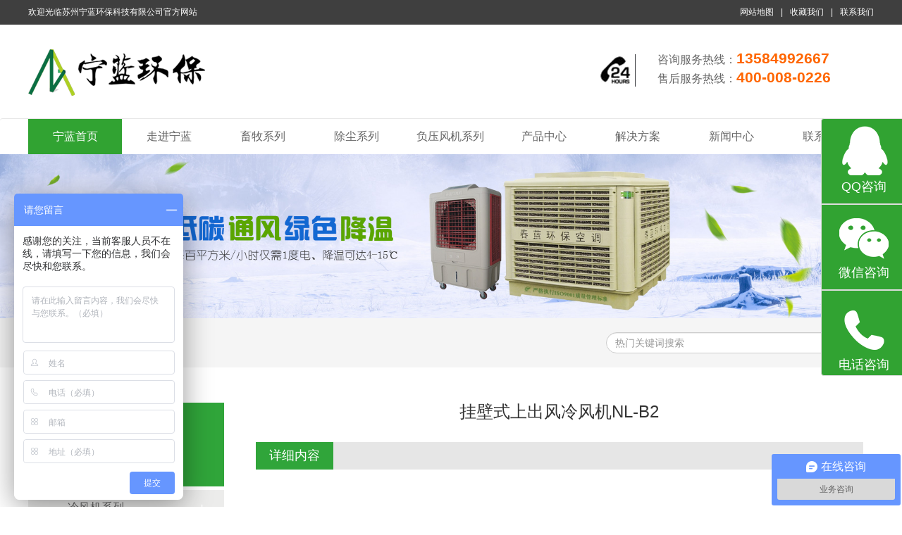

--- FILE ---
content_type: text/html; charset=utf-8
request_url: http://www.nlhbkj.com/index.php?m=content&c=index&a=show&catid=14&id=12
body_size: 6291
content:
<!DOCTYPE html>
<html lang="zh-CN">
  <head>
    <meta charset="utf-8">
    <meta http-equiv="X-UA-Compatible" content="IE=edge,Chrome=1">
    <meta name="viewport" content="width=device-width, initial-scale=1">
    <link rel="icon" href="favicon.ico" type="image/x-icon">
    <title>挂壁式上出风冷风机NL-B2 - 挂壁式冷风机系列 - 苏州宁蓝环保科技有限公司</title>
    <meta name="keywords" content="环保设备 通风设备 蒸发式冷风机">
    <meta name="description" content="苏州宁蓝环保科技有限公司位于国际商贸名城—中国.昆山，交通便利，物流发达；企业始创于2014年，是一家专业研发生产环保设备，通风设备，蒸发式冷风机的企业，并严格执行SO9001-2000质量管理标准；以中国科学院及高等院校的著名教授为技术依托，研究设计节能、环保产品。秉着以市场为导向、创新求发展、信誉为保证、质量为核心、销售为龙头、服务为宗旨的企业方针，赢得了广大客户的信任和好评。我公司现有职工121人，总资产6000万元，大中型设备30多台（件），有职称的工程技术经济管理人员13人，年产值5000万元以">
    <!-- <link href="https://cdn.jsdelivr.net/npm/bootstrap@3.3.7/dist/css/bootstrap.min.css" rel="stylesheet"> -->
    <link rel="stylesheet" href="style/css/bootstrap.min.css">
    <link rel="stylesheet" type="text/css" href="style/css/css.css">
    <script>
      var _hmt = _hmt || [];
      (function() {
        var hm = document.createElement("script");
        hm.src = "https://hm.baidu.com/hm.js?62a206393edcc31de335c492da1f4452";
        var s = document.getElementsByTagName("script")[0];
        s.parentNode.insertBefore(hm, s);
      })();
    </script>
  </head>
              <body>
    <div class="header-top hidden-xs" data-scroll-reveal="enter top">
      <div class="container">
        <div class="col-lg-4 col-md-6 col-sm-6 ">
          欢迎光临苏州宁蓝环保科技有限公司官方网站
        </div>
        <div class="col-lg-3 pull-right text-right col-lg-md-6 col-sm-6">
          <a href="/">网站地图</a>|<a href="javascript:addFavorite();">收藏我们</a>|<a href="http://www.nlhbkj.com/index.php?m=content&c=index&a=lists&catid=9">联系我们</a>
        </div>
      </div>
    </div>
    <div class="header-mid hidden-xs" data-scroll-reveal="enter top">
      <div class="container">
        <div class="col-lg-2 col-md-2 col-sm-2">
          <a href="/">
            <img src="style/images/logo.png">
          </a>
        </div>
        <div class="col-lg-5 col-md-10  pull-right">
          <div class="col-lg-4 col-md-6 hidden-sm text-right header-mid-div2">
            <img src="style/images/tel.jpg">
          </div>
          <div class="col-lg-8 col-md-6 col-sm-12 header-mid-div" data-scroll-reveal="enter left">
            <p>咨询服务热线：<span>13584992667</span></p>
            <p>售后服务热线：<span>400-008-0226</span></p>
          </div>
        </div>
      </div>
    </div>
    <nav class="navbar navbar-inverse">
      <div class="container">
        <div class="navbar-header">
          <button type="button" class="navbar-toggle collapsed" data-toggle="collapse" data-target="#navbar" aria-expanded="false" aria-controls="navbar">
            <span class="sr-only">Toggle navigation</span>
            <span class="icon-bar"></span>
            <span class="icon-bar"></span>
            <span class="icon-bar"></span>
          </button>
          <a class="navbar-brand hidden-lg hidden-md hidden-sm" href="/"><img src="style/images/logo.png"></a>
        </div>
        <div id="navbar" class="collapse navbar-collapse">
          <ul class="nav navbar-nav">
            <li class="active"><a href="/">宁蓝首页</a></li>
                                                                    <li><a href="http://www.nlhbkj.com/index.php?m=content&c=index&a=lists&catid=2">走进宁蓝</a></li> 
                                                                           <li><a href="http://www.nlhbkj.com/index.php?m=content&c=index&a=lists&catid=53">畜牧系列</a></li> 
                                                                           <li><a href="http://www.nlhbkj.com/index.php?m=content&c=index&a=lists&catid=23">除尘系列</a></li> 
                                                                           <li><a href="http://www.nlhbkj.com/index.php?m=content&c=index&a=lists&catid=21">负压风机系列</a></li> 
                                                                           <li class="dropdown">
                        <a href="http://www.nlhbkj.com/index.php?m=content&c=index&a=lists&catid=6" class="dropdown-toggle" data-toggle="dropdown">产品中心</a>
                        <ul class="dropdown-menu">
                                                                                <li><a href="http://www.nlhbkj.com/index.php?m=content&c=index&a=lists&catid=3">冷风机系列</a></li>
                                                      <li><a href="http://www.nlhbkj.com/index.php?m=content&c=index&a=lists&catid=21">负压风机系列</a></li>
                                                      <li><a href="http://www.nlhbkj.com/index.php?m=content&c=index&a=lists&catid=19">降温水帘系列</a></li>
                                                      <li><a href="http://www.nlhbkj.com/index.php?m=content&c=index&a=lists&catid=22">废气治理系列</a></li>
                                                      <li><a href="http://www.nlhbkj.com/index.php?m=content&c=index&a=lists&catid=18">通风管道系列</a></li>
                                                      <li><a href="http://www.nlhbkj.com/index.php?m=content&c=index&a=lists&catid=20">工业大风扇系列</a></li>
                                                      <li><a href="http://www.nlhbkj.com/index.php?m=content&c=index&a=lists&catid=23">除尘系列</a></li>
                                                      <li><a href="http://www.nlhbkj.com/index.php?m=content&c=index&a=lists&catid=52">工业省电空调</a></li>
                                                  </ul>
                      </li>
                                                                           <li class="dropdown">
                        <a href="http://www.nlhbkj.com/index.php?m=content&c=index&a=lists&catid=7" class="dropdown-toggle" data-toggle="dropdown">解决方案</a>
                        <ul class="dropdown-menu">
                                                                                <li><a href="http://www.nlhbkj.com/index.php?m=content&c=index&a=lists&catid=44">厂房通风降温</a></li>
                                                      <li><a href="http://www.nlhbkj.com/index.php?m=content&c=index&a=lists&catid=45">机械五金行业通风降温</a></li>
                                                      <li><a href="http://www.nlhbkj.com/index.php?m=content&c=index&a=lists&catid=46">注塑橡胶车间通风降温</a></li>
                                                      <li><a href="http://www.nlhbkj.com/index.php?m=content&c=index&a=lists&catid=47">服装箱包行业通风降温</a></li>
                                                      <li><a href="http://www.nlhbkj.com/index.php?m=content&c=index&a=lists&catid=48">印刷包装行业通风降温</a></li>
                                                      <li><a href="http://www.nlhbkj.com/index.php?m=content&c=index&a=lists&catid=49">化学化工行业通风降温</a></li>
                                                      <li><a href="http://www.nlhbkj.com/index.php?m=content&c=index&a=lists&catid=50">养殖畜牧行业通风降温</a></li>
                                                      <li><a href="http://www.nlhbkj.com/index.php?m=content&c=index&a=lists&catid=51">仓储物流通风行业通风降温</a></li>
                                                      <li><a href="http://www.nlhbkj.com/index.php?m=content&c=index&a=lists&catid=53">畜牧系列</a></li>
                                                  </ul>
                      </li>
                                                                           <li class="dropdown">
                        <a href="http://www.nlhbkj.com/index.php?m=content&c=index&a=lists&catid=8" class="dropdown-toggle" data-toggle="dropdown">新闻中心</a>
                        <ul class="dropdown-menu">
                                                                                <li><a href="http://www.nlhbkj.com/index.php?m=content&c=index&a=lists&catid=10">常见问题</a></li>
                                                      <li><a href="http://www.nlhbkj.com/index.php?m=content&c=index&a=lists&catid=12">行业动态</a></li>
                                                  </ul>
                      </li>
                                                                           <li class="dropdown">
                        <a href="http://www.nlhbkj.com/index.php?m=content&c=index&a=lists&catid=9" class="dropdown-toggle" data-toggle="dropdown">联系宁蓝</a>
                        <ul class="dropdown-menu">
                                                                                <li><a href="http://www.nlhbkj.com/index.php?m=content&c=index&a=lists&catid=11">合作伙伴</a></li>
                                                      <li><a href="http://www.nlhbkj.com/index.php?m=content&c=index&a=lists&catid=15">在线留言</a></li>
                                                  </ul>
                      </li>
                                                        </ul>
        </div>
      </div>
    </nav>
<div class="banner">
	<img src="http://www.nlhbkj.com/uploadfile/2020/0331/20200331052341807.jpg">
</div>
<div class="header-bot header-bot-inner hidden-xs">
	<div class="container">
	  <div class="col-lg-6 col-md-6 col-sm-6">
	    <span>热门关键词：</span>
	                          <a href="http://www.nlhbkj.com/index.php?m=search&c=index&a=init&typeid=&siteid=1" title="苏州冷风机" target="_blank">苏州冷风机</a>
                  	  </div>
	  <div class="col-lg-4 col-md-6 col-sm-6 col-lg-offset-2 pull-right  header-bot-div">
	    <div class="input-group">
	      <input type="text" class="form-control" aria-label="Amount (to the nearest dollar)" placeholder="热门关键词搜索">
	      <span class="input-group-addon"><img src="style/images/search.png"></span>
	    </div>
	  </div>
	</div>
</div>
<!-- <div class="bread">
	<div class="container">
	  <div class="col-lg-12">
	    <ul class="breadcrumb">
	      <li><a href="http://www.nlhbkj.com" title="首页">首页</a></li><li><a href="http://www.nlhbkj.com/index.php?m=content&c=index&a=lists&catid=6">产品中心</a></li> > <li><a href="http://www.nlhbkj.com/index.php?m=content&c=index&a=lists&catid=3">冷风机系列</a></li> > <li><a href="http://www.nlhbkj.com/index.php?m=content&c=index&a=lists&catid=14">挂壁式冷风机系列</a></li>	    </ul>
	  </div>
	</div>
</div> -->
<div class="clearfix" style="margin-bottom: 50px;"></div>  <div class="middle-2">
    <div class="container">
      <style type="text/css">
    .middle2-div1>h1{
        margin-bottom: 5px;
    }
    .h2{
        height: 120px;
        background: #31a332;
        color: #ffffff;
        margin-top: 0px;
    }
    .middle2-div1 h2{
        height: 105px;
        padding-top: 30px;
        padding-left: 16px;
        background: url(style/images/cl-cbgg-tys-icon2.png) no-repeat 185px 16px;
        margin-top: 10px;
    }
    .h2 em {
        font-style: normal;
        font-size: 20px;
        font-weight: bold;
        color: #fff;
        line-height: 28px;
    }
    .h2 span {
        display: block;
        font-size: 18px;
        line-height: 18px;
        color: #fff;
    }
    .middle2-div1 .list-group{

        background-color: #ffffff;

        margin-bottom: 0px;
        border-bottom: none;

    }

    .middle2-div1 .list-group .list-group-item{

        border: none;

        background-color: #ececeb;

        margin-bottom: 1px;

        padding: 0px;

    }
    .middle2-div1 .list-group-item a{
        display: block;
        margin: 0 20%;
        overflow: hidden;
        text-overflow: ellipsis;
        white-space: nowrap;
    }
    .middle2-div1 .list-group-item h3 {
        height: 50px;
        line-height: 50px;
        margin-bottom: 2px;
        font-size: 16px;
        margin-top: 1px;
    }
    .left-child a{
        background: url(style/images/left03.png) no-repeat right center;
    }
    .left-child a:hover{
        background: url(style/images/left04.png) no-repeat right center;
    }
    .middle2-title{
        background: url(style/images/left01.png) no-repeat right center #ececeb;
    }
    .middle2-title h3.left-open, .middle2-title h3:hover {
        background: url(style/images/left02.png) no-repeat right center #31a332;
    }
    .list-group-item h3:hover a{
        color: #31a332;
    }
    .list-group-item h3.left-open a, .middle2-title h3:hover a{
        color: #ffffff;
    }
    .middle2-div1 .list-group-item div{
        border: none;
        padding: 0;
    }
    .middle2-div1 .list-group-item:first-child{
        border-top-left-radius: 0;
        border-top-right-radius: 0;
    }
</style>
<div class="col-lg-3 middle2-div1 hidden-xs">
    <h1 class="text-center">产品中心</h1>
    <ul class="list-group">
        <li class="list-group-item middle2-title">
        <h3 onclick="showLeft(this)"><a href="http://www.nlhbkj.com/index.php?m=content&c=index&a=lists&catid=3">冷风机系列</a></h3>
    </li>
        <div style="display: none;">
                    <li class="list-group-item left-child"><h3><a href="http://www.nlhbkj.com/index.php?m=content&c=index&a=lists&catid=13" style="padding-left: 5%;padding-right: 10px;" >不锈钢离心式冷风机系列</a></h3></li>
                    <li class="list-group-item left-child"><h3><a href="http://www.nlhbkj.com/index.php?m=content&c=index&a=lists&catid=14" style="padding-left: 5%;padding-right: 10px;" >挂壁式冷风机系列</a></h3></li>
                    <li class="list-group-item left-child"><h3><a href="http://www.nlhbkj.com/index.php?m=content&c=index&a=lists&catid=16" style="padding-left: 5%;padding-right: 10px;" >移动式冷风机系列</a></h3></li>
                </div>
        <li class="list-group-item middle2-title">
        <h3 onclick="showLeft(this)"><a href="http://www.nlhbkj.com/index.php?m=content&c=index&a=lists&catid=21">负压风机系列</a></h3>
    </li>
        <div style="display: none;">
                    <li class="list-group-item left-child"><h3><a href="http://www.nlhbkj.com/index.php?m=content&c=index&a=lists&catid=37" style="padding-left: 5%;padding-right: 10px;" >玻璃钢负压风机系列</a></h3></li>
                    <li class="list-group-item left-child"><h3><a href="http://www.nlhbkj.com/index.php?m=content&c=index&a=lists&catid=38" style="padding-left: 5%;padding-right: 10px;" >镀锌负压风机系列</a></h3></li>
                </div>
        <li class="list-group-item middle2-title">
        <h3 onclick="showLeft(this)"><a href="http://www.nlhbkj.com/index.php?m=content&c=index&a=lists&catid=19">降温水帘系列</a></h3>
    </li>
        <div style="display: none;">
                </div>
        <li class="list-group-item middle2-title">
        <h3 onclick="showLeft(this)"><a href="http://www.nlhbkj.com/index.php?m=content&c=index&a=lists&catid=22">废气治理系列</a></h3>
    </li>
        <div style="display: none;">
                    <li class="list-group-item left-child"><h3><a href="http://www.nlhbkj.com/index.php?m=content&c=index&a=lists&catid=32" style="padding-left: 5%;padding-right: 10px;" >催化燃烧系列</a></h3></li>
                    <li class="list-group-item left-child"><h3><a href="http://www.nlhbkj.com/index.php?m=content&c=index&a=lists&catid=33" style="padding-left: 5%;padding-right: 10px;" >等离子净化系列</a></h3></li>
                    <li class="list-group-item left-child"><h3><a href="http://www.nlhbkj.com/index.php?m=content&c=index&a=lists&catid=34" style="padding-left: 5%;padding-right: 10px;" >光催化除味系列</a></h3></li>
                    <li class="list-group-item left-child"><h3><a href="http://www.nlhbkj.com/index.php?m=content&c=index&a=lists&catid=35" style="padding-left: 5%;padding-right: 10px;" >活性炭吸附系列</a></h3></li>
                    <li class="list-group-item left-child"><h3><a href="http://www.nlhbkj.com/index.php?m=content&c=index&a=lists&catid=36" style="padding-left: 5%;padding-right: 10px;" >喷淋塔系列</a></h3></li>
                </div>
        <li class="list-group-item middle2-title">
        <h3 onclick="showLeft(this)"><a href="http://www.nlhbkj.com/index.php?m=content&c=index&a=lists&catid=18">通风管道系列</a></h3>
    </li>
        <div style="display: none;">
                </div>
        <li class="list-group-item middle2-title">
        <h3 onclick="showLeft(this)"><a href="http://www.nlhbkj.com/index.php?m=content&c=index&a=lists&catid=20">工业大风扇系列</a></h3>
    </li>
        <div style="display: none;">
                    <li class="list-group-item left-child"><h3><a href="http://www.nlhbkj.com/index.php?m=content&c=index&a=lists&catid=39" style="padding-left: 5%;padding-right: 10px;" >4.2米工业大风扇</a></h3></li>
                    <li class="list-group-item left-child"><h3><a href="http://www.nlhbkj.com/index.php?m=content&c=index&a=lists&catid=40" style="padding-left: 5%;padding-right: 10px;" >5.3米工业大风扇</a></h3></li>
                    <li class="list-group-item left-child"><h3><a href="http://www.nlhbkj.com/index.php?m=content&c=index&a=lists&catid=41" style="padding-left: 5%;padding-right: 10px;" >6.2米工业大风扇</a></h3></li>
                    <li class="list-group-item left-child"><h3><a href="http://www.nlhbkj.com/index.php?m=content&c=index&a=lists&catid=42" style="padding-left: 5%;padding-right: 10px;" >7.3米工业大风扇</a></h3></li>
                    <li class="list-group-item left-child"><h3><a href="http://www.nlhbkj.com/index.php?m=content&c=index&a=lists&catid=43" style="padding-left: 5%;padding-right: 10px;" >8.6米工业大风扇</a></h3></li>
                </div>
        <li class="list-group-item middle2-title">
        <h3 onclick="showLeft(this)"><a href="http://www.nlhbkj.com/index.php?m=content&c=index&a=lists&catid=23">除尘系列</a></h3>
    </li>
        <div style="display: none;">
                    <li class="list-group-item left-child"><h3><a href="http://www.nlhbkj.com/index.php?m=content&c=index&a=lists&catid=29" style="padding-left: 5%;padding-right: 10px;" >布袋式集尘器</a></h3></li>
                    <li class="list-group-item left-child"><h3><a href="http://www.nlhbkj.com/index.php?m=content&c=index&a=lists&catid=30" style="padding-left: 5%;padding-right: 10px;" >滤芯式集尘器</a></h3></li>
                    <li class="list-group-item left-child"><h3><a href="http://www.nlhbkj.com/index.php?m=content&c=index&a=lists&catid=31" style="padding-left: 5%;padding-right: 10px;" >脉冲式集尘器</a></h3></li>
                </div>
        <li class="list-group-item middle2-title">
        <h3 onclick="showLeft(this)"><a href="http://www.nlhbkj.com/index.php?m=content&c=index&a=lists&catid=52">工业省电空调</a></h3>
    </li>
        <div style="display: none;">
                </div>
        </ul>
    <div class="h2">
        <h2>
            <span>全国服务热线：</span>
            <em>400-008-0226</em>
        </h2>
    </div>
</div>      <div class="col-lg-9 pdetail">
        <!-- <div class="col-lg-6">
          <div id="slideBox" class="slideBox">
            <div class="hd">
              <ul class="list-group">
                              </ul>
            </div>
            <div class="bd">
              <ul class="list-group">
                              </ul>
            </div>
          </div>
        </div> -->
        <div class="col-lg-12 pdetail-sub2 text-center">
          <h3>挂壁式上出风冷风机NL-B2</h3>
          <!-- <p>产品简介：</p> -->
        </div>
        <div class="col-lg-12 pdetail-sub3">
          <h3><span>详细内容</span></h3>
          <div>
            <div style="text-align: center;"><img alt="" src="http://www.nlhbkj.com/uploadfile/2020/0407/20200407031821522.jpg" style="width: 600px; height: 500px;" /></div>
          </div>
        </div>
      </div>
    </div>
  </div>
  <div class="footer">

  <div class="container">

    <div class="col-lg-12 hidden-md hidden-sm hidden-xs">

      <div class="col-lg-12 footer-div1">

        <div class="col-lg-1"><a href="/">宁蓝首页</a></div>

        
        
        <div class="col-lg-1"><a href="http://www.nlhbkj.com/index.php?m=content&c=index&a=lists&catid=2">走进宁蓝</a></div>

        
        <div class="col-lg-1"><a href="http://www.nlhbkj.com/index.php?m=content&c=index&a=lists&catid=53">畜牧系列</a></div>

        
        <div class="col-lg-1"><a href="http://www.nlhbkj.com/index.php?m=content&c=index&a=lists&catid=23">除尘系列</a></div>

        
        <div class="col-lg-1"><a href="http://www.nlhbkj.com/index.php?m=content&c=index&a=lists&catid=21">负压风机系列</a></div>

        
        <div class="col-lg-1"><a href="http://www.nlhbkj.com/index.php?m=content&c=index&a=lists&catid=6">产品中心</a></div>

        
        <div class="col-lg-1"><a href="http://www.nlhbkj.com/index.php?m=content&c=index&a=lists&catid=7">解决方案</a></div>

        
        <div class="col-lg-1"><a href="http://www.nlhbkj.com/index.php?m=content&c=index&a=lists&catid=8">新闻中心</a></div>

        
        <div class="col-lg-1"><a href="http://www.nlhbkj.com/index.php?m=content&c=index&a=lists&catid=9">联系宁蓝</a></div>

        
        
      </div>

    </div>

    <div class="col-lg-12 footer-div2">

      <div class="col-lg-3 footer-div2-sub1">

        <img src="style/images/logo2.png">

        <p>版权所有：苏州宁蓝环保科技有限公司</p>

        <p><a href="https://beian.miit.gov.cn" target="_blank">备案号：苏ICP备19029603号-2</a></p>

        <p>技术支持：<a href="http://www.51soing.cn/" target="_blank">苏州360推广</a></p>

      </div>

      <div class="col-lg-7 footer-div2-sub2">

        <div class="col-lg-12 sub2-div1"><img src="style/images/footer1.png"> 400-008-0226</div>

        <div class="col-lg-4 sub2-div2 sub2-div2-special">

          <div class="col-lg-2 col-sm-2 col-xs-2">

            <img src="style/images/footer1.png">

          </div>

          <div class="col-lg-10 col-sm-4 col-xs-10">

            <p class="p">刘经理</p>

            <p>13584992667</p>

          </div>

          <div class="col-lg-2 col-sm-2 col-xs-2">

            <img src="style/images/footer2.png">

          </div>

          <div class="col-lg-10 col-sm-4 col-xs-10">

            <p class="p">宁蓝邮箱：</p>

            <p>125171865@qq.com</p>

          </div>

        </div>

        <div class="col-lg-7 sub2-div2">

          <div class="col-lg-2 col-sm-2 col-xs-2">

            <img src="style/images/footer3.png">

          </div>

          <div class="col-lg-10 col-sm-4 col-xs-10">

            <p class="p">宁蓝传真：</p>

            <p>0512-36696603</p>

          </div>

          <div class="col-lg-2 col-sm-2 col-xs-2">

            <img src="style/images/footer5.png">

          </div>

          <div class="col-lg-10 col-sm-4 col-xs-10">

            <p class="p">宁蓝地址：</p>

            <p>昆山市千灯镇声荣路1号</p>

          </div>

        </div>

      </div>

      <div class="col-lg-2 col-xs-12 text-center footer-div3">

        <img src="http://www.nlhbkj.com/style/images/temp5.png">

        <p>网站二维码</p>

      </div>

    </div>

  </div>

</div>

<!-- jQuery (Bootstrap 的所有 JavaScript 插件都依赖 jQuery，所以必须放在前边) -->

<!-- <script src="https://cdn.jsdelivr.net/npm/jquery@1.12.4/dist/jquery.min.js"></script> -->
<script src="style/js/jquery.min.js"></script>

<!-- 加载 Bootstrap 的所有 JavaScript 插件。你也可以根据需要只加载单个插件。 -->
<!-- 
<script src="https://cdn.jsdelivr.net/npm/bootstrap@3.3.7/dist/js/bootstrap.min.js"></script> -->
<script src="style/js/bootstrap.min.js"></script>

<style type="text/css">
/*悬浮2*/
.client-2 { position: fixed;width: 130px; right: 0px; top: 50%; z-index: 9999; display:block; }
.client-2 ul { width: 130px;}
.client-2 li a { text-decoration: none; }
.client-2 li { background: #31a332; margin-top: 1px; padding: 10px; height: 100px; width: 100px; box-sizing: content-box;cursor: pointer; }
.client-2 li i {display: block; width: 70px; height: 70px; margin: 0px auto; text-align: center; }
.client-2 li p {text-align: center; color: #fff; font-size: 18px;margin-top: 4px; }
.client-2 .my-kefu-qq i {background: url(style/images/qq.png) no-repeat;  }
.client-2 .my-kefu-tel i {background: url(style/images/tel.png) no-repeat; }
.client-2 .my-kefu-weixin i {background: url(style/images/wx.png) no-repeat; }
.client-2 .my-kefu-left { float: left; width: 100px; height: 50px; position: relative; }
.client-2 .my-kefu-tel-right { font-size: 18px; color: #fff; float: left; height: 24px; line-height: 22px; padding-left: 15px;margin-top: 8px; }
.client-2 .my-kefu-right { width: 20px; }
.client-2 .my-kefu-tel-main { color: #fff; margin-top: 9px; height: 47px; width: 250px; }
.client-2 .my-kefu-main { width: 97px; position: relative; }
.client-2 .my-kefu-weixin-pic { position: absolute; left: -170px; top: -10px; display: none; z-index: 333; }
.client-2 .my-kefu-weixin-pic img { width: 150px; height: 150px; } 
.client-2 .my-kefu-weixin{ overflow:visible !important; }
</style>
<div class="container">
<div class="client-2 col-lg-2 hidden-xs">
    <ul id="client-2" class="list-group">
        <li class="my-kefu-qq list-group-item">
            <div class="my-kefu-main">
                <div class="my-kefu-left"><a href="http://wpa.qq.com/msgrd?v=3&uin=2529152743" rel="nofollow" target="_blank" class="online-contact-btn"><i></i><p>QQ咨询</p></a></div>
                <div class="my-kefu-right"></div>
            </div>
        </li>
        <li class="my-kefu-weixin list-group-item">
            <div class="my-kefu-main">
                <div class="my-kefu-left"><i></i>
                    <p>微信咨询</p>
                </div>
                <div class="my-kefu-right"></div>
                <div class="my-kefu-weixin-pic"><img src="http://www.nlhbkj.com/style/images/temp5.png"></div>
            </div>
        </li>
        <li class="my-kefu-tel list-group-item">
            <div class="my-kefu-tel-main">
                <div class="my-kefu-left"><i></i>
                    <p>电话咨询</p>
                </div>
                <div class="my-kefu-tel-right">13584992667</div>
            </div>
        </li>
    </ul>
</div>
<script type="text/javascript">
	$(function () {
    var time;
    //var winHeight = top.window.document.body.clientHeight || $(window.parent).height();
    $(".client-2").css({
        marginTop: -($(".client-2").height() / 2)
    });
    $("#client-2 li").on({
        mouseenter: function () {
            var scope = this;
            time = setTimeout(function () {
                var divDom = $(scope).children("div");
                var maxWidth = divDom.width();
                $(scope).stop().animate({
                    marginLeft: -maxWidth + 100,
                    width: maxWidth
                }, "normal", function () {
                    var pic = $(scope).find(".my-kefu-weixin-pic");
                    if (pic.length > 0) {
                        pic.show();
                    }
                });
            }, 100);
        },
        mouseleave: function () {
            var pic = $(this).find(".my-kefu-weixin-pic");
            if (pic.length > 0) {
                pic.hide();
            }
            clearTimeout(time);
            var divDom = $(this).children("div");
            $(this).stop().animate({
                marginLeft: 0,
                width: 100
            }, "fast", function () { });
        }
    });
});
</script>
</div>


<script type="text/javascript">

  var width = $(document).width();

  if (width > 768) { // 移动端不跳转

    // 一级导航点击跳转

    $('.navbar .dropdown-toggle').click(function () {

      var href = $(this).attr('href');

      window.location.href = href;

    })

  }



  function addFavorite() {

    var url = window.location;

    var title = document.title;

    var ua = navigator.userAgent.toLowerCase();

    if (ua.indexOf("360se") > -1) {

      alert("由于360浏览器功能限制，请按 Ctrl+D 手动收藏！");

    } else if (ua.indexOf("msie 8") > -1) {

      window.external.AddToFavoritesBar(url, title); //IE8

    } else if (document.all) {

      try {

        window.external.addFavorite(url, title);

      } catch (e) {

        alert('您的浏览器不支持,请按 Ctrl+D 手动收藏!');

      }

    } else if (window.sidebar) {

      window.sidebar.addPanel(title, url, "");

    } else {

      alert('您的浏览器不支持,请按 Ctrl+D 手动收藏!');

    }

  }





  function showLeft(obj) {

    $(obj).addClass('left-open');

    $(obj).parent('li').next('div').toggle();

  }



  $('.left-title').hover(function () {

    $('.left-title').next('div').hide();

    $(this).next('div').stop(true, true).slideDown();

  }, function () {



  });

</script>
  <script type="text/javascript" src="style/js/jquery.SuperSlide.2.1.1.js"></script>
  <script type="text/javascript">
    jQuery(".slideBox").slide({mainCell:".bd ul",autoPlay:true});
  </script>
</head>
</body>
</html>

--- FILE ---
content_type: text/css
request_url: http://www.nlhbkj.com/style/css/css.css
body_size: 16001
content:
/*@import "./reset.css";*/
body{ font:14px"Microsoft YaHei","微软雅黑","Arial Narrow",HELVETICA; }
a,a:hover,a:link{color: #000000;text-decoration:none;}

/* 案例轮播 */
.picMarquee-left{ width:100%;  overflow:hidden; position:relative;}
.picMarquee-left .bd{ padding:10px 0px;   }
.picMarquee-left .bd ul{ overflow:hidden; zoom:1; }
.picMarquee-left .bd ul li{ margin:0 8px; float:left; _display:inline; overflow:hidden; text-align:center;padding: 0;  }
.picMarquee-left .bd ul li .pic{ text-align:center; }
.picMarquee-left .bd ul li .pic img{ width:100%; height:240px; display:block; }
.picMarquee-left .bd ul li .pic a:hover img{ border-color:#999; }
.picMarquee-left .bd ul li .title{ line-height:50px;position: absolute;width: 100%;top: 190px;z-index: 1000;background-color: rgba(0,0,0,0.3);color: #ffffff;}
.picMarquee-left .bd ul li .title a{color: #ffffff;font-size: 16px;}

/* 产品详情页轮播 */
.slideBox{overflow:hidden; position:relative; border:1px solid #ddd;  }
.slideBox .hd{ height:15px; overflow:hidden; position:absolute; right:5px; bottom:10px; z-index:1; }
.slideBox .hd ul{ overflow:hidden; zoom:1; float:left;  }
.slideBox .hd ul li{ float:left; margin-right:2px;  width:15px; height:15px; line-height:14px; text-align:center; background:#fff; cursor:pointer;padding: 0px;border-radius: 0; }
.slideBox .hd ul li.on{ background:#30a53a; color:#fff; }
.slideBox .bd{ position:relative; height:100%; z-index:0;   }
.slideBox .bd li{ zoom:1; vertical-align:middle; padding: 0px;}
.slideBox .bd img{ height:230px; display:block;  }
.slideBox .bd .list-group{margin-bottom: 0;}

/* headertop-begin */
.header-top{
	font-size: 12px;
	background-color: #3f3f3f;
	color: #ffffff;
	height: 35px;
	line-height: 35px;
}
.header-top .col-lg-3 a{
	color: #ffffff;
	display: inline-block;
	padding: 0px 10px;
}
.header-top .col-lg-3 a:last-child{
	padding-right: 0;
}
.header-mid{
	padding: 25px 0px;
}
.header-mid-div{
	font-size: 16px;
	color: #666666;
	margin-top: 10px;
	padding-right: 0px;
}
.header-mid-div p{
	margin: 0;
	line-height: 25px;
}
.header-mid-div span{
	font-size: 21px;
	color: #ff6600;
	font-weight: bold;
}
.header-mid-div2{
	margin-top: 17px;
}
/* headertop-end */

/* navbar-begin */
.navbar{
	margin-bottom: 0;
	border: none;
	border-top: 1px solid transparent;
	font-size: 16px;
	color: #666666;
}
.navbar-inverse{
	background-color: #ffffff;
	border-color: #e6e6e6;
}
.navbar-inverse .navbar-nav>li>a, .navbar-inverse .navbar-nav>li>a:focus, .navbar-inverse .navbar-nav>li>a:hover{
	color: #666666;
}
.navbar-inverse .navbar-nav>li>a:hover{
	background-color: #31a332;
	color: #ffffff;
}
.navbar-inverse .navbar-nav>.active>a, .navbar-inverse .navbar-nav>.active>a:focus, .navbar-inverse .navbar-nav>.active>a:hover{
	background-color: #31a332;
}
.navbar-inverse .navbar-toggle{
	border-color: transparent;
}
.nav>li{
	text-align: center;
}
.nav>li>a{
	/*padding-left: 33px;*/
	/*padding-right: 33px;*/
}
.dropdown-menu{
	/*width: 131px;*/
	min-width: 131px;
	text-align: center;
	padding: 0;
}
.dropdown-menu>li>a{
	padding: 15px 20px;
}
.dropdown-menu>li>a:hover{
	color: #ffffff;
	background: #31a332;
}
.navbar-inverse .navbar-nav>.open>a, .navbar-inverse .navbar-nav>.open>a:focus, .navbar-inverse .navbar-nav>.open>a:hover{
	background: #31a332;
	color: #fff; 
}
/* navbar-end */

/* 轮播-begin */
.carousel-indicators .active{
	background: #31a332;
}
/* 轮播-end */

/* headerbot-begin */
.header-bot, .header-bot a{
	color: #999999;
	font-size: 12px;
	padding: 20px 0px;
}
.header-bot span{
	font-size: 14px;
	font-weight: bold;
	color: #666666;
	padding-right: 10px;
}
.header-bot-div .form-control{
	border-radius: 20px 0 0 20px !important;
	height: 30px;
}
.header-bot-div .input-group-addon{
	border-radius: 0px 20px 20px 0px;
	background-color: #ffffff;
	padding: 5px 12px;
}
/* headerbot-end */

/* middle1-begin */
.middle-1{
	background-color: #f5f5f5;
	padding: 80px 0px;
}
.middle-1-div1{
	margin-top: 35px;
	background:url(../images/about2.jpg) no-repeat 15px 0;
}
.middle-1-div1 .h2-1{
	margin-top: 10px;
	margin-top: 25px;
    font-weight: bold;
}
.middle-1-div1 .h2-2{
	font-weight: bold;
	margin-top: 0px;
}
.middle-1-div1 p{
	font-size: 15px;
	line-height: 27px;
	color: #666666;
	margin: 20px 0px 40px;
}
.more{
	background-color: #31a332;
	display: inline-block;
	padding: 10px 40px;
	color: #ffffff;
	font-size: 16px;
}
.more:hover{
	color: #ffffff;
}
.middle-1-div2 img{
	width: 100%;
}
/* middle1-end*/

/* middle2-begin */
.middle-title {
	margin: 60px 0px 40px;
}
.middle-title h1{
	font-size: 40px;
	font-weight: bold;
}
.middle-title h1 span{
	color: #30a53a;
	font-weight: normal;
}
.middle-title p{
	font-size: 20px;
	color: #666666;
}
.middle-special .middle-title{
	margin-top: 10px;
}
.middle2-div1>h1{
	background-color: #30a53a;
	font-weight: bold;
	color: #ffffff;
	padding: 40px 50px;
	margin: 0;
}
.middle2-title{
	background-color: #e7e7e7;
	color: #666666;
	padding-top: 25px;
	padding-bottom: 25px;
	font-size: 18px;
	font-weight: bold;
}
.middle2-title a{
	color: #666666;
}
.middle2-div1 .list-group{
	border-bottom: 1px solid #e9ebea;
}
.middle2-div1 .list-group-item{
	border-top: none;
	border-bottom: none;
	font-size: 15px;
}
.middle2-div1 .list-group-item div{
	/*border-bottom: 1px solid #e9ebea;*/
	padding: 0px 0px 15px;
}
.middle2-div1 .list-group-item a{
	color: #666666;
}
.middle2-div1 .list-group-item div img{
	margin-right: 10px;
}
.middle2-div1 .middle2-empty{
	height: 30px;
}
.middle2-div2{
	padding: 0px;
}
.middle2-div2 a{
	display: inline-block;
	border: 1px solid white;
}
.middle2-div2 a:hover{
	border: 1px solid #30a53a;
}
.middle2-div2 img{
	width: 100%;
}
.middle2-index .middle2-div2 img{
	border: 1px solid #e0e0e0;
	background-color: #f7f7f7;
}
.middle2-div2 .col-lg-4{
	margin-bottom: 30px;
	padding-left: 10px;
	padding-right: 10px;
}
.middle2-div2 p{
	color: #666666;
	font-size: 16px;
	margin-top: 15px;
}
.middle2-div2 .product-line h4{
	font-size: 16px;
	border-bottom: 1px dashed #30a53a;
	padding-bottom: 15px;
	margin-bottom: 20px;
	font-weight: bold;
}
/* middle2-end */

/* middle3-begin */
.middle-3{
	background-color: #f5f5f5;
	padding-bottom: 100px;
}
.middle3-div2{
	background-color: #30a53a;
}
.middle3-div2 .middle3-img{
	width: 405px;
    margin-bottom: -88px;
    margin-left: -12px;
}
.middle3-div2 h2{
	font-weight: bold;
}
.middle3-div2{
	color: #ffffff;
	padding-top: 35px;
}
.middle3-div2 span{
	display: block;
	margin: 20px auto;
	width: 60px;
	border-bottom: 1px solid #50c25a;
}
.middle3-div1{
	margin-top: 60px;
}
.middle3-div1 .col-lg-12{
	border-bottom: 1px solid #d8d8d8;
	padding: 10px 0px;
}
.middle3-div1 .col-lg-2{
	padding-left: 0px;
}
.middle3-div1 .col-lg-2 img{
	margin-top: 10px;
	padding-right: 10px;
}
.middle3-div1 .col-lg-10{
	padding-right: 0;
}
.middle3-div1 .col-lg-10 p{
	color: #666666;
}
.middle3-div1 .col-lg-10 h4{
	font-weight: bold;
	color: #30a53a;
}
.middle3-div1 .col-lg-3{
	margin-top: 0px;
}
/* middle3-end */

/* middle4-begin */
.middle-4{
	padding-bottom: 60px;
}
.middle4-div1{
	margin-bottom: 20px;
}
.middle4-div1-parent{
	padding: 0px 15px;
}
.middle4-div1{
	background-color: #f7f7f7;
	padding-left: 0px;
}
.middle4-div1 .col-lg-6:first-child{
	padding-left: 0px;
}
.middle4-div1 .col-lg-6 img{
	width: 100%;
}
.middle4-div1-sub h1{
	font-size: 60px;
	color: #d7d7d7;
}
.middle4-div1-sub h3{
	font-weight: bold;
	color: #666666;
}
.middle4-div1-sub span{
	display: inline-block;
	width: 70px;
	border-bottom: 1px solid #31a332;
	margin-bottom: 35px;
}
.middle4-div1-sub p{
	font-size: 16px;
	color: #999999;
	line-height: 30px;
	margin-bottom: 60px;
}
.middle4-div2{
	margin-top: 40px;
}
.middle4-div2 p{
	font-size: 15px;
	color: #666666;
	margin-top: 10px;
}
.middle4-div3{
	margin: 0;
	padding: 0;
}
.middle4-div2 .col-lg-25 img{
	border: 1px solid #cccccc;
}
/* middle4-end*/

/* middle5-begin */
.middle-5{
	background-color: #f7f7f7;
	padding-bottom: 60px;
}
.middle5-div1{
	padding-right: 30px;
}
.middle5-div1 h4{
	font-size: 20px;
	font-weight: bold;
	color: #ff9000;
	border-bottom: 1px solid #e5e5e5;
	margin-bottom: 35px;
} 
.middle5-div1 h4 img{
	margin-right: 10px;
	margin-top: -6px;
}
.middle5-div1 h4 span{
	display: inline-block;
	border-bottom: 2px solid #ff9000;
	padding-bottom: 15px;
}
.middle5-div1-sub .p4  img{
	max-height: 276px;
}
.middle5-div1-sub .p1{
	font-size: 16px;
	padding: 20px 0px 0px;
}
.middle5-div1-sub .p2{
	color: #666666;
}
.middle5-div1-sub .p3{
	color: #999999;
	font-size: 12px;
}
.middle5-div1-sub .p4{
	background-color: #ffffff;
}
.middle5-div1-sub .p3 img{
	margin-right: 5px;
	margin-top: -2px;
}
.middle5-div2{
	padding-left: 30px;
}
.middle5-div2 h4{
	font-size: 20px;
	font-weight: bold;
	border-bottom: 1px solid #e5e5e5;
	padding-bottom: 19px;
	margin-bottom: 35px;
}
.middle5-div2 span{
	font-size: 18px;
	color: #666666;
	font-weight: normal;
}
.middle5-div2 .p{
	font-size: 16px;
}
.middle5-div2 .a{
	font-size: 14px;
	color: #666666;
	line-height: 22px;
}
.middle5-div2 .img1{
	margin-right: 15px;
	margin-top: -5px;
}
.middle5-div2 .img2{
	margin-left: 4px;
}
.middle5-div2 .col-lg-12{
	margin-bottom: 15px;
	margin-left: 0;
	margin-right: 0;
	padding-left: 0;
	padding-right: 0;
}
.middle5-div2 .col-lg-12 .col-lg-1, .middle5-div2 .col-lg-12 .col-lg-11{
	margin-left: 0;
	margin-right: 0;
	padding-left: 0;
	padding-right: 0;
}
/* middle5-end */

/* footer-begin */
.footer{
	background-color: #3f3f3f;
	color: #ffffff;
}
.footer a{
	color: #ffffff;
}
.footer-div1{
	padding: 40px 0px;
	border-bottom: 1px solid #ffffff;
}
.footer-div1 .col-lg-2{
	padding: 0px;
}
.footer-div1 a{
	font-size: 16px;
}
.footer-div2{
	padding-top: 40px;
	padding-bottom: 40px;
}
.footer-div2-sub1{
	padding-left: 0px;
}
.footer-div2-sub1>img{
	margin-bottom: 30px;
}
.sub2-div2 div{
	margin: 0;
	padding: 0;
}
.sub2-div1{
	margin-bottom: 30px;
	font-size: 30px;
	font-weight: bold;
}
.sub2-div2 div .p{
	margin-bottom: 0;
}
.sub2-div2 .col-lg-2, .sub2-div2 .col-lg-10{
	margin-bottom: 20px;
}
.sub2-div2-special .col-lg-10{
	padding-left: 15px;
}
.footer-div3{
	border: 1px solid #666666;
	padding: 20px 0px 15px;
}
/* footer-end */

/* 产品页-begin */
.banner img{
	width: 100%;
}
.bread .breadcrumb{
	background-color: transparent;
	border-bottom: 1px solid #ddd;
	padding-left: 0px;
	margin: 20px 0px;
}
.header-bot-inner{
	background-color: #f5f5f5;
}
.breadcrumb li:first-child{
	border-left: 4px solid #30a53a;
    padding-left: 15px;
}
/* 产品页-end */

/* 商品详情-begin */
.pdetail-sub2 h3{
	margin-top: 0px;
}
.pdetail-sub2 p{
	font-size: 14px;
	color: #777;
	line-height: 24px;
}
.pdetail-sub3 h3{
	background-color: #e6e6e6;
	font-size: 18px;
	color: #ffffff;
}
.pdetail-sub3 h3 span{
	display: inline-block;
	background-color: #30a53a;
	width: 110px;
	text-align: center;
	padding: 10px;
}
/* 商品详情-end */

/* 新闻列表-begin */
.news-list{
	margin: 0px 15px 10px;
	cursor: pointer;
}
.news-list p{
	font-size: 14px;
}
.news-list{
	padding-top: 20px;
	padding-bottom: 20px;
	box-shadow: 0px 0px 10px 0px rgba(0, 0, 0, 0.1);
}
.news-list a:hover{
	border: 1px solid white;
}
.news-list .date{
	width: auto;
	margin-top: -5px;
	margin-right: 5px;
}
/* 新闻列表-end */

/* 单页-begin */
.page-about{
	padding: 20px 0px;
}
.page-about .middle2-div2 img{
	width: auto;
}
.about-cate .col-lg-2{
	padding-left: 0px;
	padding-right: 1px;
}
.about-cate{
    display: flex;          /* 新版本语法: Opera 12.1, Firefox 22+ */
	display: -webkit-flex;  /* 新版本语法: Chrome 21+ */
    display: -moz-box;      /* 老版本语法: Firefox (buggy) */
    display: -ms-flexbox;   /* 混合版本语法: IE 10 */   
    justify-content: center;
	margin-top: 40px;
	margin-bottom: 40px;
}
.about-cate .col-lg-2 a{
	display: inline-block;
	background-color: #e7e7e7;
	padding: 15px 0px;
	color: #444;
	font-size: 16px;
	width: 100%;
}
.about-cate .col-lg-2 a:hover, .about-cate .col-lg-2 .active{
	background-color: #31a332;
	color: #ffffff;
}
.page-about .kfay .col-lg-2{
	padding-left: 0;
}
.page-about .kfay .col-lg-10{
	margin-top: 50px;
	padding-right: 0;
}
.page-about .middle2-div2 {
	margin-bottom: 60px;
}
.page-about .middle2-div2 .col-lg-6{
	background-color: #eaf3f7;
	height: 400px;
	padding: 0px;
}
.page-about .middle2-div2 .col-lg-6:first-child{
		padding: 10px;
}
.page-about .kfay{
	margin: 0px 0px 60px;
}
.about-cate .col-lg-2{
	margin-bottom: 1px;
}
/* 单页-end */

/* 分页 */
/*page*/
#pages{text-align: center;margin: 20px auto;}
#pages a{padding:0 10px;height: 30px;line-height: 30px;text-align: center; background: #e6e6e6;color: #333;display: inline-block;}
#pages span{padding:0 10px;height: 30px;line-height: 30px;text-align: center; background: #31a332;color: #fff;display: inline-block;}
#pages a:hover{background: #31a332;color: #fff;}

/* 响应式屏幕调整 */
@media screen and (min-width:1200px){
	.container{ /* 宽度大于1200 */
		width: 1230px;
		padding-left: 0px;
		padding-right: 0px;
	}
	.middle2-index .middle2-div2 img{
		/*min-height: 280px;*/
	}
	.middle4-div2 .col-lg-25:first-child{
		padding-left: 0px;
	}
	.middle4-div2 .col-lg-25:last-child{
		padding-right: 0px;
	}
	.middle4-div2 .col-lg-25 img{
		width: 100%;
	}
	.middle4-div2 .col-lg-25 {
		width: 20%;
		float: left;
		padding: 0px 5px;
	}
	.page-about .middle2-div2 .col-lg-6:first-child{
		padding-left: 120px;
	    padding-top: 70px;
	}
    .footer-div2-sub1{
    	border-right: 1px solid #ffffff;
    }
}

@media screen and (min-width: 769px) {
    .navbar .nav > li:hover .dropdown-menu {
      display: block;
    }
    .nav>li, .footer-div1 .col-lg-1{
    	width: 133px;
    }
}

@media screen and (max-width: 768px) {
	.navbar-nav{
      margin-top: 0px;
    }
	.navbar-header{
		background-color: #31a332;
	}
	.navbar-inverse .navbar-toggle, .navbar-inverse .navbar-toggle:focus, .navbar-inverse .navbar-toggle:hover{
		border-color: #ffffff;
	}
	.navbar-brand>img{
		width: 152px;
	}
	.navbar-brand{
		padding-top: 0px;
		padding-left: 0px;
	}
	.middle-1{
		padding-top: 40px;
	}
	.middle-1-div1{
		margin-top: 0px;
		margin-bottom: 25px;
	}
	.middle-1-div1 .h2-1{
		padding-top: 20px;
		margin-top: 0px;
	}
	.middle4-div1, .middle4-div1 .col-lg-6:first-child{
		padding-right: 0px;
	}
	.middle4-div1-sub{
		padding-bottom: 20px;
	}
	.middle4-div2 .col-lg-25 img{
		width: 100%;
	}
	.middle4-div2 .col-lg-25{
		padding: 5px;
	}
	.middle3-div1 .col-lg-2{
		padding-left: 15px;
	}
	.sub2-div2-special .col-lg-10{
		padding-left: 0px;
	}
	.middle3-div1 .col-lg-10{
		padding-right: 15px;
	}
	.middle3-div1 .col-lg-10 p{
		height: 60px;
		overflow: hidden;
		text-overflow:ellipsis;
		display:-webkit-box;
		-webkit-box-orient:vertical;
		-webkit-line-clamp:3;
	}
	..middle3-div1 .col-lg-10{
		padding-right: 15px;
	}
	.middle3-div1 .col-lg-10 h4{
		text-align: center;
	}
	.middle5-div1{
		padding-right: 15px;
	}
	.middle5-div2{
		padding-left: 15px;
	}
	.page-about .kfay .col-lg-10{
		padding: 0px;
	}
	.page-about .middle2-div2 img{
		width: 100%;
	}
	.page-about .text-right{
		text-align: left;
	}
	.footer-div2-sub1{
		border: none;
	}
	.footer-div3{
		margin-bottom: 20px;
		padding-bottom: 10px;
	}
}
    